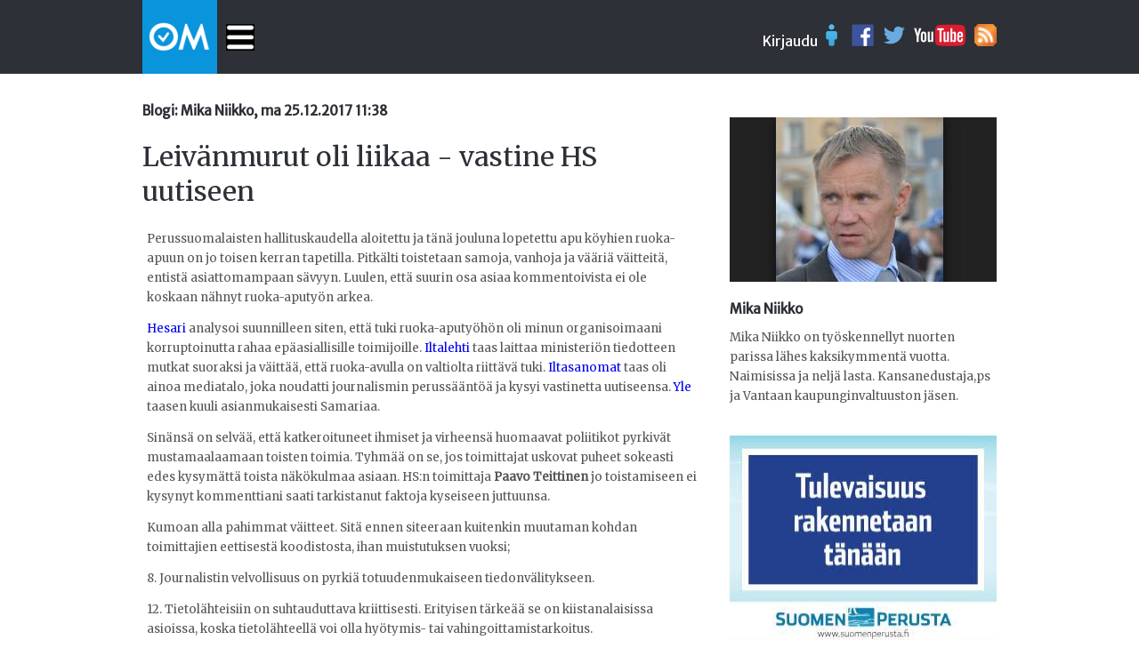

--- FILE ---
content_type: text/html
request_url: https://www.oikeamedia.com/o1-50606
body_size: 12848
content:
<!DOCTYPE html>
<html lang="en">
  <head>
    <meta charset="utf-8">
    <meta name="viewport" content="width=device-width, initial-scale=1.0">
   	<meta property="og:url"           content="http://oikeamedia.com/o1-50606" />
		<meta property="og:type"          content="website"/>
		<meta property="og:title"         content="Leivänmurut oli liikaa - vastine HS uutiseen"/>
		<meta property="og:description"   content="Blogi: Mika Niikko Perussuomalaisten hallituskaudella aloitettu ja tänä jouluna lopetettu apu köyhien ruoka-apuun on jo toisen kerran tapetilla. Pitkälti toistetaan samo ... - ma 25.12.2017 11:38"/>
		<meta property="og:image"         content="https://oikeamedia.com/static/img/kuvat/img26375-26376-630.jpg"/>
    <title>Leivänmurut oli liikaa - vastine HS uutiseen</title>
    <link rel="shortcut icon" href="/static/favicon.ico" type="image/x-icon"/>
		<link rel="icon" href="/static/favicon.ico" type="image/x-icon"/>
    <link href="https://fonts.googleapis.com/css?family=Merriweather|Merriweather+Sans" rel="stylesheet"/>	
    <link rel="stylesheet" href="/static/css/style.css?v11"></link>    
    <script src="/static/js/jquery.min.js"></script>
    <script src="/static/js/main.js?v4"></script>
  </head>
  <body>

  

    <div id="header">
      <div id="hm" class="main" style="position:relative;">
	<div class="row" style="position:relative;">
	  <div class="col">
	    <div style="height:30px" class="col">
	      <a class="art-link" href="/">
	      <img src="/static/img/OM3.png" style="position:relative;top:-26px;"  onclick="location.href='/'"/>
	      </a>
	    </div>
	    <div class="col">
	      <img id="navi-menu-toggle" src="/static/img/menu-toggle-w.png" height="30" style="position:relative;top:2px;"/>
				<div id="navi-menu">
		    	<ul>
		    		<li ><a href="/">etusivu</a></li> 
						<li ><a href="/tuoreimmat">Tuoreimmat</a></li>
						<li ><a href="/videot">Videot</a></li>
						<li ><a href="/blogit">Blogit</a></li>
					</ul>
				</div>
	    </div>
	  </div>
	  <div class="col row" style="position:absolute; right:0px; top:2px;">
	    <div class="col login" style="position:relative;">
	       <span id="login-button">Kirjaudu</span>
	     <img id="login-icon" src="/static/img/user-blue-icon.png"/>
				<div id="login-box">
					<form id="login-form" action="https://beta.oikeamedia.com/mainLogin" method="POST">
				  <input type="text" name="email" placeholder="Email"/>
				  <input type="password" name="passwd" placeholder="Password"/>
				  <input type="submit" name="a:mainLogin" value="Kirjaudu"/>
				  </form>
				</div>
	    </div>
	    <div class="col">
	      <a href="https://www.facebook.com/Oikea-Media-1825875231003684">
	      <img src="/static/img/fb.png"/>
	      </a>
	    </div>
	    <div class="col">
	      <a href="https://twitter.com/OikeaMediaOM">
	      <img src="/static/img/twitter.png"/>
	      </a>
	    </div>
	    <div class="col">
	      <a href="https://www.youtube.com/channel/UCFcnyBkYmClo5YAGyeh7coQ">
	      <img src="/static/img/youtube.png"/>
	      </a>
	    </div>
	    <div class="col">
	      <a href="/rss">
	      <img src="/static/img/rss-icon.png"/>
	      </a>
	    </div>
	  </div>
	</div>
      </div>
    </div>

	 	
	 	
    <div id="main" class="main">
		
<div class="col-1" id="col1">

	<div class="article">
		<div>
			<h2>Blogi: Mika Niikko, ma 25.12.2017 11:38</h2>
			<p></p>
		</div>
	  <div>
		  <h1>Leivänmurut oli liikaa - vastine HS uutiseen</h1>
	  </div>
    <div>
    	<span> </span>
    </div>
    
		<div id="artikkeli">
	    <div>
	      <body>
 <p>Perussuomalaisten hallituskaudella aloitettu ja t&auml;n&auml; jouluna lopetettu apu k&ouml;yhien ruoka-apuun on jo toisen kerran tapetilla. Pitk&auml;lti toistetaan samoja, vanhoja ja v&auml;&auml;ri&auml; v&auml;itteit&auml;, entist&auml; asiattomampaan s&auml;vyyn. Luulen, ett&auml; suurin osa asiaa kommentoivista ei ole koskaan n&auml;hnyt ruoka-aputy&ouml;n arkea.</p> 
 <p><a href="https://www.hs.fi/politiikka/art-2000005498256.html?share=928215cf3b8c213572f403bc1d95a19d" target="_blank">Hesari</a> analysoi suunnilleen siten, ett&auml; tuki ruoka-aputy&ouml;h&ouml;n oli minun organisoimaani korruptoinutta rahaa ep&auml;asiallisille toimijoille. <a href="http://www.iltalehti.fi/politiikka/201712212200620717_pi.shtml" target="_blank">Iltalehti</a> taas laittaa ministeri&ouml;n tiedotteen mutkat suoraksi ja v&auml;itt&auml;&auml;, ett&auml; ruoka-avulla on valtiolta riitt&auml;v&auml; tuki. <a href="https://www.is.fi/kotimaa/art-2000005498817.html" target="_blank">Iltasanomat</a> taas oli ainoa mediatalo, joka noudatti journalismin peruss&auml;&auml;nt&ouml;&auml; ja kysyi vastinetta uutiseensa. <a href="https://yle.fi/uutiset/3-9989123" target="_blank">Yle</a> taasen kuuli asianmukaisesti Samariaa.</p> 
 <p>Sin&auml;ns&auml; on selv&auml;&auml;, ett&auml; katkeroituneet ihmiset ja virheens&auml; huomaavat poliitikot pyrkiv&auml;t mustamaalaamaan toisten toimia. Tyhm&auml;&auml; on se, jos toimittajat uskovat puheet sokeasti edes kysym&auml;tt&auml; toista n&auml;k&ouml;kulmaa asiaan. HS:n toimittaja <strong>Paavo Teittinen</strong> jo toistamiseen ei kysynyt kommenttiani saati tarkistanut faktoja kyseiseen juttuunsa.</p> 
 <p>Kumoan alla pahimmat v&auml;itteet. Sit&auml; ennen siteeraan kuitenkin muutaman kohdan toimittajien eettisest&auml; koodistosta, ihan muistutuksen vuoksi;</p> 
 <p>8. Journalistin velvollisuus on pyrki&auml; totuudenmukaiseen tiedonv&auml;litykseen.</p> 
 <p>12. Tietol&auml;hteisiin on suhtauduttava kriittisesti. Erityisen t&auml;rke&auml;&auml; se on kiistanalaisissa asioissa, koska tietol&auml;hteell&auml; voi olla hy&ouml;tymis- tai vahingoittamistarkoitus.</p> 
 <p>Sitten asiaan:</p> 
 <p><strong>V&auml;ite: Itsemurhien ehk&auml;isyohjelma ja tuki ruoka-aputy&ouml;h&ouml;n ovat vastakkaisia.</strong></p> 
 <p>Ei pid&auml; paikkaansa. Valtionvarainvaliokunnassa ns. eduskunnan &quot;jouluraha&quot; oli nettom&auml;&auml;r&auml;isesti yhteens&auml; 40,295 miljoonaa euroa t&auml;n&auml; vuonna. Tuohon budjettiin mahtuisivat hyvin niin ruoka-aputy&ouml; kuin itsemurhienkin ehk&auml;isy. Itse asiassa itsemurhien ehk&auml;isyohjelma oli perussuomalaisten idea, niin kuin on tuki ruoka-aputy&ouml;h&ouml;nkin. Hyv&auml;, ett&auml; hallitus p&auml;&auml;tti toteuttaa ehk&auml;isyohjelman.</p> 
 <p><strong>V&auml;ite: Ruoka-aputukea saaneet j&auml;rjest&ouml;t eiv&auml;t ole kokeneita eiv&auml;tk&auml; uskottavia ruoka-avun toimijoita</strong></p> 
 <p>Ymm&auml;rr&auml;n, ett&auml; politiikkaan kuuluu vastustajien mustamaalaus, mutta pid&auml;n hyvin ep&auml;eettisen&auml; sit&auml;, ett&auml; t&auml;ysin politiikan ulkopuolella olevien j&auml;rjest&ouml;jen ty&ouml;t&auml; pyrit&auml;&auml;n kyseenalaistamaan poliittisin motiivein.</p> 
 <p>Ruoka-avun tukeminen on hyv&auml; asia ja hallitus on tehnyt virheen siin&auml;, ett&auml; lopetti tuen. Nyt pyrit&auml;&auml;n paikkaamaan t&auml;t&auml; virhett&auml; sanomalla, ett&auml; tuki ei ollutkaan hyv&auml; asia, koska se ei muka menisi uskottaville toimijoille.</p> 
 <p>Poliitikko voi viel&auml; t&auml;llaista v&auml;itt&auml;&auml;, mutta miksi Suomen suurin lehti ei edes yrit&auml; tarkista asiaa? Miettiik&ouml; p&auml;&auml;toimittaja lainkaan, milt&auml; t&auml;llainen kirjoittelu tuntuu esimerkiksi er&auml;&auml;n ruoka-apuj&auml;rjest&ouml;n toiminnanjohtajasta, joka on yli 10 vuotta t&auml;ysin ilman palkkaa ja omilla rahoillaan tehnyt avustusty&ouml;t&auml; ja nyt sai ensimm&auml;ist&auml; kertaa jotakin julkista tukea eli kylm&auml;kuljetusauton ja polttoainetta ty&ouml;ns&auml; tehostamiseen?</p> 
 <p>Ettei kenellek&auml;&auml;n j&auml;isi ep&auml;selv&auml;ksi, kuinka tarpeelliseen ty&ouml;h&ouml;n rahaa menee, niin t&auml;ss&auml; v&auml;h&auml;n faktaa.</p> 
 <p><strong>Vuoden 2017 raha ohjattiin ministeri&ouml;n p&auml;&auml;t&ouml;ksell&auml; kolmelle toimijalle:</strong></p> 
 <ul> 
  <li><strong>Samaria rf</strong>:n koordinoima Ruoka-apu Yhdistysten liiton 70 j&auml;senj&auml;rjest&ouml;n yhteenliittym&auml; jakaa ruokaa eri puolella Suomea vuodessa yli 7-9 miljoonaa kiloa ruokaa: 3 600 000 ruokakassia ja 350 000 l&auml;mmint&auml; ateriaa. T&auml;m&auml; hanke sai 790&nbsp;000 euroa.</li> 
  <li><strong>Suomen Punainen risti</strong> sai 135&nbsp;000 euroa. <a href="https://rednet.punainenristi.fi/ruoka-apu" target="_blank">Verkkosivuilta</a> selvi&auml;&auml;, ett&auml; SPR jakaa ruokaa ainakin 15 paikkakunnalla 18,9 tuhatta kiloa. T&auml;st&auml; suurin osa on EU-ruokaa.</li> 
  <li><strong>ADRA Finland –s&auml;&auml;ti&ouml;</strong> sai 75&nbsp;000 euroa. S&auml;&auml;ti&ouml; tekee avustusty&ouml;t&auml; ainakin 10 paikkakunnalla ja aikoo laajentaa sit&auml; edelleen. Asiakaskontakteja tulee 25&nbsp;000 - 50&nbsp;000 vuoden aikana. &nbsp;</li> 
 </ul> 
 <p>HS:n uutinen antaa nopealle lukijalle kuvan, ett&auml; Samaria yksin&auml;&auml;n olisi saanut viime vuonna 765&nbsp;000 ja t&auml;n&auml; vuonna 790&nbsp;000 euroa. T&auml;m&auml; ei pid&auml; paikkaansa, vaan Samaria palvelee j&auml;rjest&ouml;jen yhteenliittym&auml;&auml; hakemalla tuen keskitetysti ministeri&ouml;st&auml;. Pienill&auml; j&auml;rjest&ouml;ill&auml; ei ole osaamista siihen byrokratiaan, jota ministeri&ouml;n kanssa asiointi vaatii. T&auml;m&auml;n lis&auml;ksi Samaria jakaa itse ruokaa 4 paikkakunnalla.&nbsp;</p> 
 <p>HS:n jutussa pidettiin kummallisena, ett&auml; yksi tuen saajista, Ruoka-apu Yhdistysten liitto on perustettu vasta 2016. Kyseess&auml; on ruoka-aputoimijoiden yhteisty&ouml;elin jonka toimijat j&auml;rjest&auml;ytyv&auml;t hakeakseen tukea ty&ouml;h&ouml;ns&auml;.</p> 
 <p>HS mainitsi useita j&auml;rjest&ouml;j&auml; nimelt&auml; ja ep&auml;ili samalla niiden osaamista. Min&auml; ep&auml;ilen, onko toimittaja tarkistanut faktat. Esimerkkej&auml;: <strong>Takaisin El&auml;m&auml;&auml;n ry</strong> on tehnyt ruoka-aputy&ouml;t&auml; sen perustamisestaan vuodesta 2000 l&auml;htien ja t&auml;n&auml; vuonna asiakaskontakteja on noin 20&nbsp;000. <strong>Joosua Missio ry</strong> on p&auml;&auml;j&auml;rjest&auml;j&auml; Vantaan suurimmassa joulujuhlassa, joka pidet&auml;&auml;n Korsossa taas ensi viikonvaihteessa. Viime vuonna yli 1000 v&auml;h&auml;varaista sai siell&auml; ilmaisen jouluaterian ja ruokakassin.</p> 
 <p><strong>Hurstien laupeudenty&ouml;</strong> halusi t&auml;n&auml; vuonna hakea ministeri&ouml;lt&auml; rahaa itsen&auml;isesti, ei j&auml;rjest&ouml;jen yhteisliittym&auml;n osana.</p> 
 <p><strong>V&auml;ite: Tukea saaneet j&auml;rjest&ouml;t on valittu poliittisin motiivein minun ja Antero Laukkasen l&auml;hipiirist&auml;</strong></p> 
 <p>Ministeri&ouml; on tehnyt kaikki p&auml;&auml;t&ouml;kset tuen saajista. Tukea saaneet j&auml;rjest&ouml;t on hyv&auml;ksytty huolellisen hakuprosessin seurauksena. Virkamiehet ovat tehneet p&auml;&auml;t&ouml;kset virkavastuulla. Siit&auml; kertoo osaltaan se, ett&auml; avustusprosessi kest&auml;&auml; l&auml;hes vuoden.</p> 
 <p>Min&auml; tunnen useimmat tukea saaneista toimijoista. Olen itse tehnyt ruoka-aputy&ouml;t&auml; yli 10 vuotta. Ei se, ett&auml; tunnen kent&auml;n, j&auml;&auml;v&auml;&auml; minua ajamasta ruoka-avun asiaa eduskunnassa. P&auml;invastoin, se on vastuuni. Sit&auml; varten kansalaiset ovat minulle valtakirjan antaneet.</p> 
 <p>K&auml;yt&auml;nn&ouml;ss&auml; entinen puoluetoverini <strong>Simon Elo</strong> vihjaa, ett&auml; olisin syyllistynyt korruptioon. V&auml;ite on yll&auml; kerrotun mukaisesti t&auml;ysin v&auml;&auml;r&auml;. Toisaalta Elon motiivit sen esitt&auml;miseen ovat helposti p&auml;&auml;telt&auml;viss&auml;.</p> 
 <p>Jutuissa on my&ouml;s ep&auml;asiallisessa s&auml;vyss&auml; tuotu esiin, ett&auml; monella tukea saavalla j&auml;rjest&ouml;ll&auml; on uskonnollinen tausta. Se tuskin on kovin ihmeellist&auml;, kun ylip&auml;&auml;t&auml;&auml;n niin monella ruoka-aputoimijalla on kristillinen arvopohja. Vaikka totta ei ollut se, ett&auml; j&auml;rjest&ouml;t ovat &quot;p&auml;&auml;asiassa helluntailaisia&quot;, on k&auml;sitt&auml;m&auml;t&ouml;n vihjaus, ett&auml; j&auml;rjest&ouml;ss&auml; toimivien ihmisten vakaumus tekisi heid&auml;n ty&ouml;st&auml;&auml;n v&auml;hemm&auml;n uskottavaa.</p> 
 <p>Jos raamatulliset arvot motivoi auttamaan l&auml;himm&auml;ist&auml;, seh&auml;n on vain hyv&auml; asia. Montaa ateistij&auml;rjest&ouml;&auml; ei jostain syyst&auml; ruokaa jaa.</p> 
 <p><strong>V&auml;ite: Raha olisi pit&auml;nyt k&auml;ytt&auml;&auml; suoraan ruokaan, ei avustusj&auml;rjest&ouml;jen investointi- ja yll&auml;pitotarpeisiin</strong></p> 
 <p>J&auml;rjest&ouml;t jakavat pitk&auml;lti h&auml;vikkiruokaa, jota syntyy Suomessa vuosittain arviolta 400 miljoonaa kiloa. H&auml;vikkiruoka ei kulkeudu kaupasta mustan aukon kautta k&ouml;yh&auml;n ihmisen ruokap&ouml;yt&auml;&auml;n vaan v&auml;liss&auml; on logistinen ketju, jonka pit&auml;&auml; toimia hyvin, koska h&auml;vikki pilaantuu nopeasti.</p> 
 <p>T&auml;t&auml; varten j&auml;rjest&ouml;t tarvitsevat kuljetuskalustoa, kylm&auml;laitteita sek&auml; varasto- ja toimitilaa. Eiv&auml;t n&auml;m&auml; ole mit&auml;&auml;n turhia ostoksia tai sivuseikkoja vaan v&auml;ltt&auml;m&auml;tt&ouml;mi&auml; investointeja. J&auml;rjest&ouml;jenkin pit&auml;&auml; t&auml;ytt&auml;&auml; uusimmat hygieniavaatimukset ja ilman n&auml;it&auml; tarpeita monen j&auml;rjest&ouml;n ty&ouml; lakkaisi.</p> 
 <p>Se, ett&auml; j&auml;rjest&ouml;t saavat avustusta kyseisiin tarpeisiin, mahdollistaa lahjoitusvarojen k&auml;yt&ouml;n t&auml;ydent&auml;viin ruokahankintoihin.</p> 
 <p><strong>V&auml;ite: On ylip&auml;&auml;t&auml;&auml;n kumma juttu, ett&auml; ruoka-apua halutaan tukea</strong></p> 
 <p>Hesari viittaa muun muassa <strong>Maria Ohisaloon</strong> (vihr), joka ihmetteli ensimm&auml;isen ruoka-aputuen kohdalla valtion tulemista ruoka-apukent&auml;lle ja olisi mieluummin k&auml;ytt&auml;nyt rahan&nbsp;<a href="https://www.helsinginuutiset.fi/artikkeli/444428-tutkija-allistelee-ruoka-apua-us-765-000-eurolla-palkkaisi-20-sosiaalityontekijaa" target="_blank">kahdenkymmenen sosiaality&ouml;ntekij&auml;n palkkaamiseen</a> kuin ruoka-aputy&ouml;n tukemiseen.</p> 
 <p>Jokainen voi itse pohtia, kuinka paljon saatiin aikaan, kun on mahdollistettu l&auml;hemm&auml;s sadan j&auml;rjest&ouml;n ja monen tuhannen vapaaehtoisty&ouml;ntekij&auml;n ty&ouml;n jatkuvuus sen sijaan, ett&auml; oltaisiin palkattu 20 uutta sosiaality&ouml;ntekij&auml;&auml; kohtaamaan ruoka-apujonossa seisovia henkil&ouml;it&auml;.</p> 
 <p>Useimmat niist&auml; j&auml;rjest&ouml;ist&auml;, jotka eduskunnan tuen kautta saivat tukea toimintaansa, eiv&auml;t ole koskaan ennen saaneet valtiolta mit&auml;&auml;n tukea. Jos heid&auml;n tekem&auml;&auml;ns&auml; avustusty&ouml;t&auml; pit&auml;&auml; turhana, niin sitten on my&ouml;s hyv&auml; syy ihmetell&auml; heid&auml;n tukemisensa tarpeellisuutta. V&auml;h&auml;varaiset tiet&auml;v&auml;t, ett&auml; asia on toisin.</p> 
 <p>Ruoka-apu py&ouml;rii pitk&auml;lti vapaaehtoispohjalta. Rohkenen v&auml;itt&auml;&auml;, ett&auml; valtion sinne sijoittama euro on paljon tehokkaammassa k&auml;yt&ouml;ss&auml; kansalaisten hyv&auml;ksi kuin useimmassa muussa paikassa. Kolmannen sektorin ty&ouml;t&auml; on helppo arvostaa juhlapuheissa, mutta p&auml;&auml;tt&auml;jien pit&auml;isi muuttaa arvostus sanoista teoiksi.</p> 
 <p><strong>V&auml;ite: J&auml;rjest&ouml;t saavat jo nyt kaiken tarvitsemansa tuen</strong></p> 
 <p>Iltalehti viittaa virkamiesten lausuntoon, jonka mukaan ruoka-apu saa 26,5 miljoonaa vuosina 2014-2021. Toimittaja j&auml;tti kertomatta, ett&auml; t&auml;st&auml; rahasta j&auml;rjest&ouml;jen tileille ei p&auml;&auml;dy penninpy&ouml;ryl&auml;&auml;.</p> 
 <p>Ministeri&ouml; viittaa EU:n kuivamuona- ja s&auml;ilykeavustuksiin. Tuki ei ole raham&auml;&auml;r&auml;ist&auml; vaan materiaalista.</p> 
 <p>Maaseutuvirasto jakaa EU-tuen yhteens&auml; 21:lle j&auml;rjest&ouml;lle. Suurimmat saajat ovat kirkko ja ty&ouml;tt&ouml;mien keskusj&auml;rjest&ouml;. Suurin osa Suomen noin 400-500:sta ruoka-aputoimijasta eiv&auml;t kuivaelintarvikkeita jaa.</p> 
 <p>M&auml;&auml;r&auml;raha k&auml;ytet&auml;&auml;n ruoan hankintaan, v&auml;livarastointiin ja toimitukseen jakajille sek&auml;<a href="http://www.mavi.fi/fi/tuet-ja-palvelut/jarjesto-seurakunta/Ruoka-apu/Sivut/default.aspx" target="_blank"> Maaseutuviraston</a> teknisen tuen, hallinnon ja viestinn&auml;n kustannuksiin. &nbsp;</p> 
 <p>Lis&auml;ksi hallitus on ratsastanut sill&auml;, ett&auml; viime jouluna p&auml;&auml;tetyst&auml; miljoonan euron tuesta riitt&auml;&auml; ensi vuodelle, koska ministeri&ouml;n todella pitk&auml;n hakuprosessin j&auml;lkeen p&auml;&auml;t&ouml;kset tuen kohdentamisesta tehtiin vasta lokakuussa.</p> 
 <p>T&auml;m&auml; on hassua logiikkaa. Koska nyt ei my&ouml;nnetty lis&auml;tukea, se tarkoittaa sit&auml;, ett&auml; j&auml;rjest&ouml;ille tarjotaan tyhj&auml;&auml; k&auml;tt&auml; vuonna 2019. Hallitus voi tietysti t&auml;m&auml;n tuen puutteen korjata, jos haluaa. Toivottavasti haluaa.</p> 
 <p>&nbsp;</p> 
 <p><strong>Lopuksi</strong></p> 
 <p>Olen ollut mukana p&auml;&auml;tt&auml;m&auml;ss&auml; mm. satoja miljoonia turvapaikanhakijoiden kustannuksien kattamiseen. Ne kuten monet muutkin m&auml;&auml;r&auml;rahat hallitus ajoi m&auml;&auml;r&auml;tietoisesti joka kerta l&auml;pi. Tuntuu enemm&auml;n kuin kohtuuttomalta ev&auml;t&auml; yksi miljoona ruoka-aputy&ouml;st&auml;. Syy l&ouml;ytyy Perussuomalaisten eduskuntaryhm&auml;n hajoamisesta. &nbsp;</p> 
 <p>Ennen Perussuomalaisten eduskuntaryhm&auml;n hajoamista esitin idean. ”L&auml;hdet&auml;&auml;n puolueena tukemaan Suomen k&ouml;yhi&auml; ruoka-aputy&ouml;n ja syrj&auml;ytyneit&auml; nuoria nuorisoty&ouml;t&auml; tekevien toimijoiden kautta. &nbsp;T&auml;ll&auml; lunastamme vaalilupauksemme ja saamme ansaittua positiivista huomiota ja kannatusta”.</p> 
 <p>Ehdotukseni otettiin my&ouml;nteisesti vastaan ja ajoin asiaa hallituksessa m&auml;&auml;r&auml;tietoisesti.</p> 
 <p>Toimi Kankaanniemen johtamassa kunta-ja terveysjaostossa on sinisten j&auml;senen&auml; <strong>Kai Turunen</strong>, Kokoomuksesta <strong>Sari Sarkomaa</strong> ja Keskustasta <strong>Markku Rossi</strong>. Toimi esitti jatkoa ruoka-apuun, mutta sit&auml; eiv&auml;t hallituksen j&auml;senet hyv&auml;ksyneet.</p> 
 <p>On siis naivia v&auml;itt&auml;&auml;, ett&auml; Perussuomalaisten eduskuntaryhm&auml;n hajoamisella ei ole mit&auml;&auml;n asian kanssa tekemist&auml;. Kaikki on poliittista peli&auml;. K&ouml;yh&auml;t ei merkitse mit&auml;&auml;n, jos kunniaa ei haluamat tahot itselleen saa.</p> 
 <p>P&auml;&auml;asia kaikessa on se, ett&auml; k&ouml;yh&auml;t tarvitsevat konkreettista apua. Jos t&auml;m&auml; kohu johtaa siihen, ett&auml; p&auml;&auml;tt&auml;j&auml;t laajalti huomaavat asian t&auml;rkeyden, t&auml;m&auml; on ollut oikein hyv&auml; kohu.</p> 
 <p>Kuitenkin olen pahoillani niiden j&auml;rjest&ouml;jen ja ty&ouml;ntekij&ouml;iden puolesta, joiden hyv&auml; ty&ouml; on t&auml;m&auml;n uutisoinnin vuoksi joutunut poliittisen mustamaalauksen kohteeksi. Teid&auml;n kannaltanne toivon mediassa olleisiin v&auml;&auml;riin tietoihin oikaisuja.</p> 
 <p>Lopuksi viel&auml; toimittajien eettiseen koodistoon:</p> 
 <p>”21. Jos selv&auml;sti tunnistettavissa olevan henkil&ouml;n tai tahon toiminnasta aiotaan esitt&auml;&auml; tietoja, jotka asettavat t&auml;m&auml;n eritt&auml;in kielteiseen julkisuuteen, kritiikin kohteelle tulee varata tilaisuus esitt&auml;&auml; oma n&auml;kemyksens&auml; jo samassa yhteydess&auml;.</p> 
 <p>20. Olennainen asiavirhe on korjattava viipym&auml;tt&auml; ja niin, ett&auml; se tavoittaa mahdollisimman kattavasti virheellist&auml; tietoa saaneen yleis&ouml;n. Korjaus on julkaistava sek&auml; tiedotusv&auml;lineen toimituksellisilla verkkosivuilla, ett&auml; julkaisussa tai kanavassa, jossa virhe on alun perin ollut.” (Journalistin ohje).</p> 
 <p>&nbsp;</p> 
 <p>Viel&auml; kun Helsingin Sanomat n&auml;m&auml; lukisi, sill&auml; juuri saamani s&auml;hk&ouml;postin mukaan lehti ei julkaise oikaisuvaatimustani.</p> 
<script defer src="https://static.cloudflareinsights.com/beacon.min.js/vcd15cbe7772f49c399c6a5babf22c1241717689176015" integrity="sha512-ZpsOmlRQV6y907TI0dKBHq9Md29nnaEIPlkf84rnaERnq6zvWvPUqr2ft8M1aS28oN72PdrCzSjY4U6VaAw1EQ==" data-cf-beacon='{"version":"2024.11.0","token":"f9cf6dd6de6e413dba187becb04fa0f7","r":1,"server_timing":{"name":{"cfCacheStatus":true,"cfEdge":true,"cfExtPri":true,"cfL4":true,"cfOrigin":true,"cfSpeedBrain":true},"location_startswith":null}}' crossorigin="anonymous"></script>
</body>
	    </div>
	  </div>
	  
	  <div class="author row" style="position: relative;">
			<div class="col">
				<img src="/static/img/OM60x60.jpg" width="60" height="60" align="top" />
			</div>
			<div class="col" style="position: relative; width: 200px; height: 66px;">
				<span class="nimi">Mika Niikko</span> 
				<span	class="time">ma 25.12. 11:38</span>
			</div>
			<div class="col row" style="position: absolute; right: 0px; bottom:0px;">

				<div class="fb-share-button" data-href="/o1-50606" 
					data-layout="button_count" data-mobile-iframe="true">
				</div>
				<div class="fb-like" data-href="/o1-50606" 
					data-layout="button_count" data-action="like">
				</div>
				<div class="col">
					<a href="https://twitter.com/share" class="twitter-share-button" data-via="OikeaMediaOM" data-hashtags="OikeaMedia">Tweet</a>
					<script>!function(d,s,id){var js,fjs=d.getElementsByTagName(s)[0],p=/^http:/.test(d.location)?'http':'https';if(!d.getElementById(id)){js=d.createElement(s);js.id=id;js.src=p+'://platform.twitter.com/widgets.js';fjs.parentNode.insertBefore(js,fjs);}}(document, 'script', 'twitter-wjs');</script>
				</div>		
			</div>
		</div>
	</div>
	
    

  <div class="clearfix" style="margin-top:50px;"></div>



  
  <div class="clearfix" style="margin-top:30px;"></div>
  <div style="border-top: 1px solid #555; width:95%; margin-bottom:40px; margin-left:10px;">
  </div>
  
		<div class="mainlist-item row" style="position:relative;">
		  <a class="art-link" href="/o1-143621">
			<div class="col-ml1">
				<img src="/static/img/kuvat/img26375-26376-300.jpg" class="img100" align="left"/>
			</div>
			<div class="ml2 nosto2">
				<h2 class="wordwrap">Mika Niikko</h2>
				<p>Suvaitsevaisuuden kirjavat käsitteet</p>				
		    <span class="time">su 13.09.2020 23:07 Blogit</span>
			</div>
			</a>
		</div>
		<div class="mainlist-item row" style="position:relative;">
		  <a class="art-link" href="/o1-130023">
			<div class="col-ml1">
				<img src="/static/img/kuvat/img26375-26376-300.jpg" class="img100" align="left"/>
			</div>
			<div class="ml2 nosto2">
				<h2 class="wordwrap">Mika Niikko</h2>
				<p>Liittyen Suomen Kuvalehden uutisointiin (20. ja 21.1.2020)</p>				
		    <span class="time">ke 22.01.2020 22:20 Blogit</span>
			</div>
			</a>
		</div>
		<div class="mainlist-item row" style="position:relative;">
		  <a class="art-link" href="/o1-124909">
			<div class="col-ml1">
				<img src="/static/img/kuvat/img26375-26376-300.jpg" class="img100" align="left"/>
			</div>
			<div class="ml2 nosto2">
				<h2 class="wordwrap">Mika Niikko</h2>
				<p>Mielipide tai vihainen puhe ei ole rikos!</p>				
		    <span class="time">ma 11.11.2019 22:02 Blogit</span>
			</div>
			</a>
		</div>
		<div class="mainlist-item row" style="position:relative;">
		  <a class="art-link" href="/o1-114109">
			<div class="col-ml1">
				<img src="/static/img/kuvat/img26375-26376-300.jpg" class="img100" align="left"/>
			</div>
			<div class="ml2 nosto2">
				<h2 class="wordwrap">Mika Niikko</h2>
				<p>Väärinajattelijoiden oikeudet</p>				
		    <span class="time">ma 08.07.2019 21:55 Blogit</span>
			</div>
			</a>
		</div>
		<div class="mainlist-item row" style="position:relative;">
		  <a class="art-link" href="/o1-113524">
			<div class="col-ml1">
				<img src="/static/img/kuvat/img26375-26376-300.jpg" class="img100" align="left"/>
			</div>
			<div class="ml2 nosto2">
				<h2 class="wordwrap">Mika Niikko</h2>
				<p>Kuka pelastaa hädässä olevan suomalaisen ulkomailla?</p>				
		    <span class="time">ma 01.07.2019 23:12 Blogit</span>
			</div>
			</a>
		</div>
		<div class="mainlist-item row" style="position:relative;">
		  <a class="art-link" href="/o1-112714">
			<div class="col-ml1">
				<img src="/static/img/kuvat/img26375-26376-300.jpg" class="img100" align="left"/>
			</div>
			<div class="ml2 nosto2">
				<h2 class="wordwrap">Mika Niikko</h2>
				<p>Hallitusohjelma, Seta ja lapset</p>				
		    <span class="time">ke 26.06.2019 00:10 Blogit</span>
			</div>
			</a>
		</div>
		<div class="mainlist-item row" style="position:relative;">
		  <a class="art-link" href="/o1-110017">
			<div class="col-ml1">
				<img src="/static/img/kuvat/img26375-26376-300.jpg" class="img100" align="left"/>
			</div>
			<div class="ml2 nosto2">
				<h2 class="wordwrap">Mika Niikko</h2>
				<p>Kuka kantaa vastuun SETA-lobbareiden aiheuttamista peruuttamattomista vahingoista?</p>				
		    <span class="time">ti 28.05.2019 22:52 Blogit</span>
			</div>
			</a>
		</div>
		<div class="mainlist-item row" style="position:relative;">
		  <a class="art-link" href="/o1-104715">
			<div class="col-ml1">
				<img src="/static/img/kuvat/img26375-26376-300.jpg" class="img100" align="left"/>
			</div>
			<div class="ml2 nosto2">
				<h2 class="wordwrap">Mika Niikko</h2>
				<p>Somekampanja käänsi tuhansien turvapaikkavaeltajien suunnan</p>				
		    <span class="time">su 07.04.2019 23:11 Blogit</span>
			</div>
			</a>
		</div>
		<div class="mainlist-item row" style="position:relative;">
		  <a class="art-link" href="/o1-97106">
			<div class="col-ml1">
				<img src="/static/img/kuvat/img26375-26376-300.jpg" class="img100" align="left"/>
			</div>
			<div class="ml2 nosto2">
				<h2 class="wordwrap">Mika Niikko</h2>
				<p>Kuka opettaa sinun lapsellesi seksuaalisuudesta?</p>				
		    <span class="time">ma 28.01.2019 22:12 Blogit</span>
			</div>
			</a>
		</div>
		<div class="mainlist-item row" style="position:relative;">
		  <a class="art-link" href="/o1-72814">
			<div class="col-ml1">
				<img src="/static/img/kuvat/img26375-26376-300.jpg" class="img100" align="left"/>
			</div>
			<div class="ml2 nosto2">
				<h2 class="wordwrap">Mika Niikko</h2>
				<p>Itsekkyyden naamiaiset</p>				
		    <span class="time">ma 02.07.2018 00:54 Blogit</span>
			</div>
			</a>
		</div>
		<div class="mainlist-item row" style="position:relative;">
		  <a class="art-link" href="/o1-56614">
			<div class="col-ml1">
				<img src="/static/img/kuvat/img26375-26376-300.jpg" class="img100" align="left"/>
			</div>
			<div class="ml2 nosto2">
				<h2 class="wordwrap">Mika Niikko</h2>
				<p>Yksi äiti, kaksi äitiä, kolme äitiä</p>				
		    <span class="time">ke 21.02.2018 20:30 Blogit</span>
			</div>
			</a>
		</div>
		<div class="mainlist-item row" style="position:relative;">
		  <a class="art-link" href="/o1-53009">
			<div class="col-ml1">
				<img src="/static/img/kuvat/img26375-26376-300.jpg" class="img100" align="left"/>
			</div>
			<div class="ml2 nosto2">
				<h2 class="wordwrap">Mika Niikko</h2>
				<p>Toinen kierros konservatiivien käsissä</p>				
		    <span class="time">to 18.01.2018 16:21 Blogit</span>
			</div>
			</a>
		</div>
		<div class="mainlist-item row" style="position:relative;">
		  <a class="art-link" href="/o1-47409">
			<div class="col-ml1">
				<img src="/static/img/kuvat/img26375-26376-300.jpg" class="img100" align="left"/>
			</div>
			<div class="ml2 nosto2">
				<h2 class="wordwrap">Mika Niikko</h2>
				<p>Valtion rahoittamaa Jumalan pilkkaa</p>				
		    <span class="time">pe 24.11.2017 12:47 Blogit</span>
			</div>
			</a>
		</div>
		<div class="mainlist-item row" style="position:relative;">
		  <a class="art-link" href="/o1-43833">
			<div class="col-ml1">
				<img src="/static/img/kuvat/img26375-26376-300.jpg" class="img100" align="left"/>
			</div>
			<div class="ml2 nosto2">
				<h2 class="wordwrap">Mika Niikko</h2>
				<p>Asunnottomat eivät tarvitse juhlapuheita</p>				
		    <span class="time">ti 17.10.2017 13:43 Blogit</span>
			</div>
			</a>
		</div>
		<div class="mainlist-item row" style="position:relative;">
		  <a class="art-link" href="/o1-41235">
			<div class="col-ml1">
				<img src="/static/img/kuvat/img26375-26376-300.jpg" class="img100" align="left"/>
			</div>
			<div class="ml2 nosto2">
				<h2 class="wordwrap">Mika Niikko</h2>
				<p>Äärinaivit päättäjät erityiskohteluineen</p>				
		    <span class="time">su 01.10.2017 20:27 Blogit</span>
			</div>
			</a>
		</div>
		<div class="mainlist-item row" style="position:relative;">
		  <a class="art-link" href="/o1-38755">
			<div class="col-ml1">
				<img src="/static/img/kuvat/img26375-26376-300.jpg" class="img100" align="left"/>
			</div>
			<div class="ml2 nosto2">
				<h2 class="wordwrap">Mika Niikko</h2>
				<p>YK - Yllä kritiikin</p>				
		    <span class="time">ke 13.09.2017 15:58 Blogit</span>
			</div>
			</a>
		</div>
		<div class="mainlist-item row" style="position:relative;">
		  <a class="art-link" href="/o1-36853">
			<div class="col-ml1">
				<img src="/static/img/kuvat/img26375-26376-300.jpg" class="img100" align="left"/>
			</div>
			<div class="ml2 nosto2">
				<h2 class="wordwrap">Mika Niikko</h2>
				<p>Vierastaistelijoiden ohituskaista</p>				
		    <span class="time">ke 30.08.2017 19:36 Blogit</span>
			</div>
			</a>
		</div>
		<div class="mainlist-item row" style="position:relative;">
		  <a class="art-link" href="/o1-26373">
			<div class="col-ml1">
				<img src="/static/img/kuvat/img26375-26376-300.jpg" class="img100" align="left"/>
			</div>
			<div class="ml2 nosto2">
				<h2 class="wordwrap">Mika Niikko</h2>
				<p>Sateenkaari ja puolikuu</p>				
		    <span class="time">su 02.07.2017 23:22 Blogit</span>
			</div>
			</a>
		</div>

	<!-- mainospaikka 2 -->
	<div class="row" style="margin-top:40px;">
	  <!--div class="col">
  	    <a href="http://www.kiuaskustannus.com/?om"><img class="img100" src="/static/img/kuvat/kiuas.jpg"/></a>
	  </div -->
	  <div class="col">
  	    <a href="http://gometal.fi/?om" target="_blank"><img class="img100" src="/static/img/kuvat/gometal.jpg"/></a>
	  </div>
	  <div class="col">
  	    <a href="http://draisinerally.com/store.php?c=5937" target="_blank"><img class="img100" src="/static/img/kuvat/dr_om.png"/></a>
	  </div>
	  <!--div class="col">
  	    <a href="https://www.facebook.com/kotikolo" target="_blank"><img class="img100" src="/static/img/OM-banneri2.png"/></a>
	  </div -->
	  <!--div class="col">
  	    <a href="https://tapio.blog/sukupuoli-muutoksessa/?om" target="_blank"><img class="img100" src="/static/img/kuvat/tapio-kirjamainos.gif"/></a>
	  </div-->

	  <!--div class="col">
	    <a href="/o1-99018">
  	      <img class="img100" src="/static/img/kuvat/vaara-ja-peitsamo-small.png"/>
	    </a>
</div -->

	</div>

	
</div>
      
<div id="side" class="col-3">
	<div style="margin-top:30px;">
		<div>
	    <img src="/static/img/kuvat/img26375-26376-300.jpg" class="img100" align="top"/>
		</div>
		<div>
			<h2>Mika Niikko</h2>
			<p>Mika Niikko on työskennellyt nuorten parissa lähes kaksikymmentä vuotta. Naimisissa ja neljä lasta. Kansanedustaja,ps ja Vantaan kaupunginvaltuuston jäsen.</p>
		</div>
	</div>


	<div>
	  <div>

  	  <!-- a href="https://tapio.blog/sukupuoli-muutoksessa/?om" target="_blank"><img class="img100" src="/static/img/kuvat/tapio-kirjamainos.gif"/></a -->
	    
          <a href="http://www.suomenperusta.fi" target="_blank">
            <img class="img100" src="/static/img/kuvat/perusta.jpg"/>
	  </a>
	  <!-- a href="http://tapio.blog/?om" target="_blank">
	    <img class="img100" src="/static/img/kuvat/tapio-europarlamenttiin-animated-300x250.gif"/>
	  </a>
	  
          <a href="http://www.ollikotro.fi/?om" target="_blank">
          <img class="img100" src="/static/img/kuvat/vaalimainos-eu-kotro.png"/>
          </a>
          <a href="https://sites.google.com/site/blackwallmattiviren/home/henkiloeesittely?om" target="_blank">
          <img class="img100" src="/static/img/kuvat/vaalimainos-eu-viren.jpg"/>
          </a -->
	  
          <!-- a href="https://susannakoivula.squarespace.com/eduskuntavaalit-2019?om" target="_blank">
          <img class="img100" src="/static/img/kuvat/vaalimainos-2019-susannakoivula.jpg"/>
          </a>

          <a href="https://www.matiasturkkila.fi/?om" target="_blank">
          <img class="img100" src="/static/img/kuvat/vaalimainos-2019-matiasturkkila.png"/>
          </a -->

	  <!--a href="mailto:oikea.toimitus@gmail.com" target="_blank">
          <img class="img100" src="/static/img/mainos1.png"/>
          </a-->          
	  </div>
	</div>
	
	<!--div>
	  <div class="ostonappi">
	    <a href="https://holvi.com/shop/OikeaMedia/product/5e66c996e48272d6b43215f5195250bc/" target="_blank">Osta oma vaalimainoksesi tähän. Loppukiri 8000 näyttöä 20,00€ !!</a>
	  </div>
	</div-->

	
	<div class="art-header">
	  <div>
	    <h1>tuoreimmat</h1>
	  </div>
	</div>
  <a class="art-link" href="/o1-143621">
	<div class="art-list-item row" style="position:relative;">
	  <div class="col">
	    <h2>Suvaitsevaisuuden kirjavat käsitteet</h2>
	    <span>su 13.09. 23:07</span>
	  </div>	    
	</div>
	</a>
  <a class="art-link" href="/o1-130023">
	<div class="art-list-item row" style="position:relative;">
	  <div class="col">
	    <h2>Liittyen Suomen Kuvalehden uutisointiin (20. ja 21.1.2020)</h2>
	    <span>ke 22.01. 22:20</span>
	  </div>	    
	</div>
	</a>
  <a class="art-link" href="/o1-124909">
	<div class="art-list-item row" style="position:relative;">
	  <div class="col">
	    <h2>Mielipide tai vihainen puhe ei ole rikos!</h2>
	    <span>ma 11.11. 22:02</span>
	  </div>	    
	</div>
	</a>
  <a class="art-link" href="/o1-114109">
	<div class="art-list-item row" style="position:relative;">
	  <div class="col">
	    <h2>Väärinajattelijoiden oikeudet</h2>
	    <span>ma 08.07. 21:55</span>
	  </div>	    
	</div>
	</a>
  <a class="art-link" href="/o1-113524">
	<div class="art-list-item row" style="position:relative;">
	  <div class="col">
	    <h2>Kuka pelastaa hädässä olevan suomalaisen ulkomailla?</h2>
	    <span>ma 01.07. 23:12</span>
	  </div>	    
	</div>
	</a>
  <a class="art-link" href="/o1-112714">
	<div class="art-list-item row" style="position:relative;">
	  <div class="col">
	    <h2>Hallitusohjelma, Seta ja lapset</h2>
	    <span>ke 26.06. 00:10</span>
	  </div>	    
	</div>
	</a>
  <a class="art-link" href="/o1-110017">
	<div class="art-list-item row" style="position:relative;">
	  <div class="col">
	    <h2>Kuka kantaa vastuun SETA-lobbareiden aiheuttamista peruuttamattomista vahingoista?</h2>
	    <span>ti 28.05. 22:52</span>
	  </div>	    
	</div>
	</a>
  <a class="art-link" href="/o1-104715">
	<div class="art-list-item row" style="position:relative;">
	  <div class="col">
	    <h2>Somekampanja käänsi tuhansien turvapaikkavaeltajien suunnan</h2>
	    <span>su 07.04. 23:11</span>
	  </div>	    
	</div>
	</a>
  <a class="art-link" href="/o1-97106">
	<div class="art-list-item row" style="position:relative;">
	  <div class="col">
	    <h2>Kuka opettaa sinun lapsellesi seksuaalisuudesta?</h2>
	    <span>ma 28.01. 22:12</span>
	  </div>	    
	</div>
	</a>
  <a class="art-link" href="/o1-72814">
	<div class="art-list-item row" style="position:relative;">
	  <div class="col">
	    <h2>Itsekkyyden naamiaiset</h2>
	    <span>ma 02.07. 00:54</span>
	  </div>	    
	</div>
	</a>
	
	


	<div class="art-header">
	  <div>
	    <h1>blogit</h1>
	  </div>
	</div>
  <a class="art-link" href="/o1-218900">
	<div class="art-list-item row" style="position:relative;">
	  <div class="col-2-1">
	    <img src="/static/img/kuvat/img14663-14665-100.jpg" class="img100" align="left"/>
	  </div>
	  <div class="col-2-2 nosto2">
	    <h2>Vieraskynä </h2>
	    <p>Tp-Utva historian polttopisteessä</p>
	    <span class="time">to 03.10.2024 15:30</span>
	  </div>	    
	</div>
	</a>
	<div class="hr"></div>
  <a class="art-link" href="/o1-230400">
	<div class="art-list-item row" style="position:relative;">
	  <div class="col-2-1">
	    <img src="/static/img/kuvat/img7707-7709-100.jpg" class="img100" align="left"/>
	  </div>
	  <div class="col-2-2 nosto2">
	    <h2>Juha Ahvio</h2>
	    <p>Taruissa on historiallista totuutta</p>
	    <span class="time">pe 12.12.2025 23:28</span>
	  </div>	    
	</div>
	</a>
	<div class="hr"></div>
  <a class="art-link" href="/o1-159815">
	<div class="art-list-item row" style="position:relative;">
	  <div class="col-2-1">
	    <img src="/static/img/kuvat/img6303-6305-100.jpg" class="img100" align="left"/>
	  </div>
	  <div class="col-2-2 nosto2">
	    <h2>Professorin Ajatuksia</h2>
	    <p>Yle teki diasarjan, mutta miksi niin moni seikka unohtui?</p>
	    <span class="time">to 13.05.2021 20:23</span>
	  </div>	    
	</div>
	</a>
	<div class="hr"></div>
  <a class="art-link" href="/o1-197503">
	<div class="art-list-item row" style="position:relative;">
	  <div class="col-2-1">
	    <img src="/static/img/kuvat/img105602-105604-100.jpg" class="img100" align="left"/>
	  </div>
	  <div class="col-2-2 nosto2">
	    <h2>Marko Hamilo</h2>
	    <p>Ydinvoimaa, talouskasvua ja teollisia työpaikkoja</p>
	    <span class="time">ti 28.03.2023 20:22</span>
	  </div>	    
	</div>
	</a>
	<div class="hr"></div>
  <a class="art-link" href="/o1-212000">
	<div class="art-list-item row" style="position:relative;">
	  <div class="col-2-1">
	    <img src="/static/img/kuvat/img26143-6519-100.jpg" class="img100" align="left"/>
	  </div>
	  <div class="col-2-2 nosto2">
	    <h2>Jukka Hankamäki</h2>
	    <p>Sähköistävä klikinvastainen uutinen</p>
	    <span class="time">su 07.01.2024 18:08</span>
	  </div>	    
	</div>
	</a>
	<div class="hr"></div>
  <a class="art-link" href="/o1-228600">
	<div class="art-list-item row" style="position:relative;">
	  <div class="col-2-1">
	    <img src="/static/img/kuvat/img26334-26336-100.jpg" class="img100" align="left"/>
	  </div>
	  <div class="col-2-2 nosto2">
	    <h2>Petteri Hiienkoski</h2>
	    <p>Onko suhteiden palauttaminen Venäjään mahdollista?</p>
	    <span class="time">su 07.09.2025 18:20</span>
	  </div>	    
	</div>
	</a>
	<div class="hr"></div>
  <a class="art-link" href="/o1-80319">
	<div class="art-list-item row" style="position:relative;">
	  <div class="col-2-1">
	    <img src="/static/img/kuvat/img71707-71709-100.jpg" class="img100" align="left"/>
	  </div>
	  <div class="col-2-2 nosto2">
	    <h2>Tapio Holopainen</h2>
	    <p>Mistä on pienet getot tehty?</p>
	    <span class="time">ma 27.08.2018 23:18</span>
	  </div>	    
	</div>
	</a>
	<div class="hr"></div>
  <a class="art-link" href="/o1-206600">
	<div class="art-list-item row" style="position:relative;">
	  <div class="col-2-1">
	    <img src="/static/img/kuvat/img92007-92411-100.jpg" class="img100" align="left"/>
	  </div>
	  <div class="col-2-2 nosto2">
	    <h2>Laura Huhtasaari</h2>
	    <p>Jolla on korvat, se kuulkoon</p>
	    <span class="time">ke 23.08.2023 20:50</span>
	  </div>	    
	</div>
	</a>
	<div class="hr"></div>
  <a class="art-link" href="/o1-22917">
	<div class="art-list-item row" style="position:relative;">
	  <div class="col-2-1">
	    <img src="/static/img/kuvat/img14686-14688-100.jpg" class="img100" align="left"/>
	  </div>
	  <div class="col-2-2 nosto2">
	    <h2>Petri Kaivanto</h2>
	    <p>Vallankaappaus</p>
	    <span class="time">ke 14.06.2017 09:13</span>
	  </div>	    
	</div>
	</a>
	<div class="hr"></div>
  <a class="art-link" href="/o1-225304">
	<div class="art-list-item row" style="position:relative;">
	  <div class="col-2-1">
	    <img src="/static/img/kuvat/img14680-14682-100.jpg" class="img100" align="left"/>
	  </div>
	  <div class="col-2-2 nosto2">
	    <h2>Henna Kajava</h2>
	    <p>Espoossa torjutaan segregaatiota - 25% vieraskielisiä</p>
	    <span class="time">to 03.04.2025 19:38</span>
	  </div>	    
	</div>
	</a>
	<div class="hr"></div>
  <a class="art-link" href="/o1-52900">
	<div class="art-list-item row" style="position:relative;">
	  <div class="col-2-1">
	    <img src="/static/img/kuvat/img15036-15038-100.jpg" class="img100" align="left"/>
	  </div>
	  <div class="col-2-2 nosto2">
	    <h2>Piia Kattelus</h2>
	    <p>Hallitsematon maahanmuutto ja liittoutumispolitiikka ovat nostaneet terrorismin uhkaa Suomessa</p>
	    <span class="time">ke 17.01.2018 08:44</span>
	  </div>	    
	</div>
	</a>
	<div class="hr"></div>
  <a class="art-link" href="/o1-110100">
	<div class="art-list-item row" style="position:relative;">
	  <div class="col-2-1">
	    <img src="/static/img/kuvat/img10945-10947-100.jpg" class="img100" align="left"/>
	  </div>
	  <div class="col-2-2 nosto2">
	    <h2>Henry Laasanen</h2>
	    <p>Kirja-arvio: Seksuaaliutopia - Feministien sota sivistystä vastaan</p>
	    <span class="time">ke 29.05.2019 09:00</span>
	  </div>	    
	</div>
	</a>
	<div class="hr"></div>
  <a class="art-link" href="/o1-195500">
	<div class="art-list-item row" style="position:relative;">
	  <div class="col-2-1">
	    <img src="/static/img/kuvat/img6502-6504-100.jpg" class="img100" align="left"/>
	  </div>
	  <div class="col-2-2 nosto2">
	    <h2>Arto Luukkanen</h2>
	    <p>Punavihreä hallitus komentaa! Maakuoppaan mars!</p>
	    <span class="time">la 25.02.2023 13:58</span>
	  </div>	    
	</div>
	</a>
	<div class="hr"></div>
  <a class="art-link" href="/o1-143621">
	<div class="art-list-item row" style="position:relative;">
	  <div class="col-2-1">
	    <img src="/static/img/kuvat/img26375-26377-100.jpg" class="img100" align="left"/>
	  </div>
	  <div class="col-2-2 nosto2">
	    <h2>Mika Niikko</h2>
	    <p>Suvaitsevaisuuden kirjavat käsitteet</p>
	    <span class="time">su 13.09.2020 23:07</span>
	  </div>	    
	</div>
	</a>
	<div class="hr"></div>
  <a class="art-link" href="/o1-98404">
	<div class="art-list-item row" style="position:relative;">
	  <div class="col-2-1">
	    <img src="/static/img/kuvat/img7128-7130-100.jpg" class="img100" align="left"/>
	  </div>
	  <div class="col-2-2 nosto2">
	    <h2>Musta Orkidea</h2>
	    <p>Vieraskynä: Kirje eräältä äidiltä</p>
	    <span class="time">pe 08.02.2019 13:23</span>
	  </div>	    
	</div>
	</a>
	<div class="hr"></div>
  <a class="art-link" href="/o1-230700">
	<div class="art-list-item row" style="position:relative;">
	  <div class="col-2-1">
	    <img src="/static/img/kuvat/img10663-10665-100.jpg" class="img100" align="left"/>
	  </div>
	  <div class="col-2-2 nosto2">
	    <h2>Mikko Paunio</h2>
	    <p>Trumpin Casus Belli (=sodan syy) Venezuelan narkokartellia Cartel des los Solosia vastaan</p>
	    <span class="time">la 03.01.2026 11:51</span>
	  </div>	    
	</div>
	</a>
	<div class="hr"></div>
  <a class="art-link" href="/o1-229300">
	<div class="art-list-item row" style="position:relative;">
	  <div class="col-2-1">
	    <img src="/static/img/kuvat/img6524-6527-100.jpg" class="img100" align="left"/>
	  </div>
	  <div class="col-2-2 nosto2">
	    <h2>Heikki Porkka</h2>
	    <p>Suomalainen media on järkyttävän huono</p>
	    <span class="time">la 27.09.2025 10:28</span>
	  </div>	    
	</div>
	</a>
	<div class="hr"></div>
  <a class="art-link" href="/o1-226100">
	<div class="art-list-item row" style="position:relative;">
	  <div class="col-2-1">
	    <img src="/static/img/kuvat/img100819-100821-100.jpg" class="img100" align="left"/>
	  </div>
	  <div class="col-2-2 nosto2">
	    <h2>Tapio Puolimatka</h2>
	    <p>Onko sukupuoli-identiteetti-ideologiasta tullut uusi valtionuskonto?</p>
	    <span class="time">to 24.04.2025 11:23</span>
	  </div>	    
	</div>
	</a>
	<div class="hr"></div>
  <a class="art-link" href="/o1-217100">
	<div class="art-list-item row" style="position:relative;">
	  <div class="col-2-1">
	    <img src="/static/img/kuvat/img8233-8235-100.jpg" class="img100" align="left"/>
	  </div>
	  <div class="col-2-2 nosto2">
	    <h2>Olli Pusa</h2>
	    <p>Käännytyslaki ratkaisevassa vaiheessa</p>
	    <span class="time">pe 28.06.2024 10:23</span>
	  </div>	    
	</div>
	</a>
	<div class="hr"></div>
  <a class="art-link" href="/o1-70812">
	<div class="art-list-item row" style="position:relative;">
	  <div class="col-2-1">
	    <img src="/static/img/kuvat/img9217-9219-100.jpg" class="img100" align="left"/>
	  </div>
	  <div class="col-2-2 nosto2">
	    <h2>Alan Salehzadeh</h2>
	    <p>Ei shariaa länteen, vaan länsimaiden tasa-arvoinen lainsäädäntö muslimimaihin</p>
	    <span class="time">ti 12.06.2018 11:53</span>
	  </div>	    
	</div>
	</a>
	<div class="hr"></div>
  <a class="art-link" href="/o1-142300">
	<div class="art-list-item row" style="position:relative;">
	  <div class="col-2-1">
	    <img src="/static/img/kuvat/img10145-10147-100.jpg" class="img100" align="left"/>
	  </div>
	  <div class="col-2-2 nosto2">
	    <h2>Janne Suuronen</h2>
	    <p>Rikkaat rikastuvat ja köyhät kituuttavat</p>
	    <span class="time">ti 18.08.2020 10:15</span>
	  </div>	    
	</div>
	</a>
	<div class="hr"></div>
  <a class="art-link" href="/o1-134400">
	<div class="art-list-item row" style="position:relative;">
	  <div class="col-2-1">
	    <img src="/static/img/kuvat/img2218-6933-100.jpg" class="img100" align="left"/>
	  </div>
	  <div class="col-2-2 nosto2">
	    <h2>Reijo Tossavainen</h2>
	    <p>Auta avun tarpeessa</p>
	    <span class="time">to 19.03.2020 07:33</span>
	  </div>	    
	</div>
	</a>
	<div class="hr"></div>
  <a class="art-link" href="/o1-144806">
	<div class="art-list-item row" style="position:relative;">
	  <div class="col-2-1">
	    <img src="/static/img/kuvat/img27726-27728-100.jpg" class="img100" align="left"/>
	  </div>
	  <div class="col-2-2 nosto2">
	    <h2>Pauli Vahtera</h2>
	    <p>Olisinko yrittäjä, enkä palkansaaja</p>
	    <span class="time">su 25.10.2020 22:57</span>
	  </div>	    
	</div>
	</a>
	<div class="hr"></div>
  <a class="art-link" href="/o1-204813">
	<div class="art-list-item row" style="position:relative;">
	  <div class="col-2-1">
	    <img src="/static/img/kuvat/img8008-8010-100.jpg" class="img100" align="left"/>
	  </div>
	  <div class="col-2-2 nosto2">
	    <h2>Timo Vihavainen</h2>
	    <p>Häpeänsä kullakin</p>
	    <span class="time">ke 19.07.2023 21:26</span>
	  </div>	    
	</div>
	</a>
	<div class="hr"></div>
  <a class="art-link" href="/o1-163714">
	<div class="art-list-item row" style="position:relative;">
	  <div class="col-2-1">
	    <img src="/static/img/kuvat/img23064-23066-100.jpg" class="img100" align="left"/>
	  </div>
	  <div class="col-2-2 nosto2">
	    <h2>Matti Viren</h2>
	    <p>Odotellaan vuotta 2023</p>
	    <span class="time">la 14.08.2021 23:44</span>
	  </div>	    
	</div>
	</a>
	<div class="hr"></div>


</div>

<script>
function login(){
	var ts = +new Date();
	var em = document.getElementById("login-email").value;
	var pw = document.getElementById("login-pw").value;
	var load = "comment-list";
  post(path()+"?ts="+ts,"a=login&load="+load+"&email="+enc(em)+"&passwd="+enc(pw),function(html){
	  repl(load,html);
	  $("#commentText").keyup(function(){
		  $("#charCount").text($(this).val().length);
		});
	},function(err){alert("err:"+err);});
}
</script>

		</div>

  <!-- Load Facebook SDK for JavaScript -->
  <div id="fb-root"></div>
<script>(function(d, s, id) {
  var js, fjs = d.getElementsByTagName(s)[0];
  if (d.getElementById(id)) return;
  js = d.createElement(s); js.id = id;
  js.src = "//connect.facebook.net/fi_FI/sdk.js#xfbml=1&version=v2.8&appId=1617617494920294";
  fjs.parentNode.insertBefore(js, fjs);
}(document, 'script', 'facebook-jssdk'));</script>

    <div id="footer">
      <div id="hm" class="main" style="position:relative;">
	<div class="row">
	  <div class="col">
	    <div>
	      Copyright (c) 2017 <b>Oikea Toimitus</b><br/>
	      Päätoimittaja: Jukka-Pekka Rahkonen
	      <br/>
	    </div>
	  </div>
	  <div class="col">
	    <div>
	      <b>Juttuvinkit ja palaute:</b><br/>
	      <a href="/cdn-cgi/l/email-protection#432c2a2826226d372c2a2e2a37363003242e222a2f6d202c2e"><span class="__cf_email__" data-cfemail="c5aaacaea0a4ebb1aaaca8acb1b0b685a2a8a4aca9eba6aaa8">[email&#160;protected]</span></a><br/>
	      
	    </div>
	  </div>
	  <div class="col">
	    <div>
	      <b>Mainostajalle:</b><br/>
	      <a href="http://beta.oikeamedia.com/o1-7309">Mediakortti</a><br/>	      
	    </div>
	  </div>
	</div>
      </div>
    </div>

<script data-cfasync="false" src="/cdn-cgi/scripts/5c5dd728/cloudflare-static/email-decode.min.js"></script><script>
$(document).ready(function(){
	$("#navi-menu-toggle").click(function(){
		$("#navi-menu").toggle();
	});
	$("#login-button").click(function(){
		$("#login-box").toggle();
	});
	$("#login-icon").click(function(){
		$("#login-box").toggle();
	});
	var url = location.host;
	var prt = "https://";
	if (url.startsWith("localhost")) prt = "http://";	
	$("#login-form").attr("action",prt+url+"/mainLogin");
});
</script>
<script>
  (function(i,s,o,g,r,a,m){i['GoogleAnalyticsObject']=r;i[r]=i[r]||function(){
  (i[r].q=i[r].q||[]).push(arguments)},i[r].l=1*new Date();a=s.createElement(o),
  m=s.getElementsByTagName(o)[0];a.async=1;a.src=g;m.parentNode.insertBefore(a,m)
  })(window,document,'script','https://www.google-analytics.com/analytics.js','ga');
  ga('create', 'UA-61484779-3', 'auto');
  ga('send', 'pageview');
</script>
</body>  
</html>
